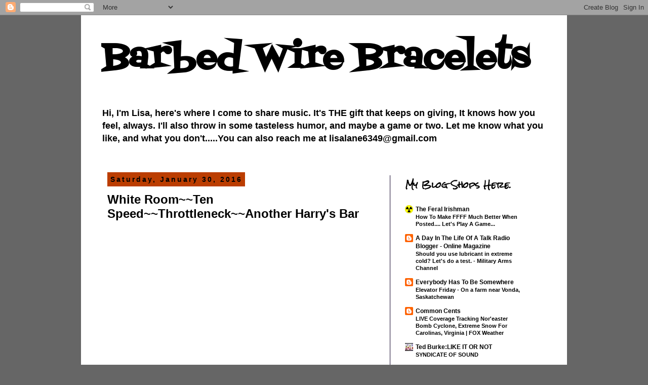

--- FILE ---
content_type: text/html; charset=UTF-8
request_url: https://barbedwirebracelets.blogspot.com/2016/01/white-roomten-speedthrottleneckanother.html
body_size: 17629
content:
<!DOCTYPE html>
<html class='v2' dir='ltr' lang='en'>
<head>
<link href='https://www.blogger.com/static/v1/widgets/335934321-css_bundle_v2.css' rel='stylesheet' type='text/css'/>
<meta content='width=1100' name='viewport'/>
<meta content='text/html; charset=UTF-8' http-equiv='Content-Type'/>
<meta content='blogger' name='generator'/>
<link href='https://barbedwirebracelets.blogspot.com/favicon.ico' rel='icon' type='image/x-icon'/>
<link href='http://barbedwirebracelets.blogspot.com/2016/01/white-roomten-speedthrottleneckanother.html' rel='canonical'/>
<link rel="alternate" type="application/atom+xml" title="Barbed Wire Bracelets   - Atom" href="https://barbedwirebracelets.blogspot.com/feeds/posts/default" />
<link rel="alternate" type="application/rss+xml" title="Barbed Wire Bracelets   - RSS" href="https://barbedwirebracelets.blogspot.com/feeds/posts/default?alt=rss" />
<link rel="service.post" type="application/atom+xml" title="Barbed Wire Bracelets   - Atom" href="https://www.blogger.com/feeds/3141116944573920581/posts/default" />

<link rel="alternate" type="application/atom+xml" title="Barbed Wire Bracelets   - Atom" href="https://barbedwirebracelets.blogspot.com/feeds/3344979017338910454/comments/default" />
<!--Can't find substitution for tag [blog.ieCssRetrofitLinks]-->
<link href='https://i.ytimg.com/vi/rsKTmt1M6D0/hqdefault.jpg' rel='image_src'/>
<meta content='http://barbedwirebracelets.blogspot.com/2016/01/white-roomten-speedthrottleneckanother.html' property='og:url'/>
<meta content='White Room~~Ten Speed~~Throttleneck~~Another Harry&#39;s Bar' property='og:title'/>
<meta content='                ' property='og:description'/>
<meta content='https://lh3.googleusercontent.com/blogger_img_proxy/AEn0k_uySgyrL_W25CVt7ksZ0O4oLDVvBXAFxuQwSAa15S_BadNK7Kg3tW3_zM_8Kk1ShaXBeuetdHfdgieV8Lqfq9HYztae4JS3t73ywpvt-JguCK9WIg=w1200-h630-n-k-no-nu' property='og:image'/>
<title>Barbed Wire Bracelets  : White Room~~Ten Speed~~Throttleneck~~Another Harry's Bar</title>
<style type='text/css'>@font-face{font-family:'Fontdiner Swanky';font-style:normal;font-weight:400;font-display:swap;src:url(//fonts.gstatic.com/s/fontdinerswanky/v24/ijwOs4XgRNsiaI5-hcVb4hQgMvCD0uYVKwOs1to.woff2)format('woff2');unicode-range:U+0000-00FF,U+0131,U+0152-0153,U+02BB-02BC,U+02C6,U+02DA,U+02DC,U+0304,U+0308,U+0329,U+2000-206F,U+20AC,U+2122,U+2191,U+2193,U+2212,U+2215,U+FEFF,U+FFFD;}@font-face{font-family:'Rock Salt';font-style:normal;font-weight:400;font-display:swap;src:url(//fonts.gstatic.com/s/rocksalt/v24/MwQ0bhv11fWD6QsAVOZrt0M6p7NGrQ.woff2)format('woff2');unicode-range:U+0000-00FF,U+0131,U+0152-0153,U+02BB-02BC,U+02C6,U+02DA,U+02DC,U+0304,U+0308,U+0329,U+2000-206F,U+20AC,U+2122,U+2191,U+2193,U+2212,U+2215,U+FEFF,U+FFFD;}</style>
<style id='page-skin-1' type='text/css'><!--
/*
-----------------------------------------------
Blogger Template Style
Name:     Simple
Designer: Blogger
URL:      www.blogger.com
----------------------------------------------- */
/* Content
----------------------------------------------- */
body {
font: normal bold 12px 'Trebuchet MS', Trebuchet, Verdana, sans-serif;
color: #000000;
background: #666666 none repeat scroll top left;
padding: 0 0 0 0;
}
html body .region-inner {
min-width: 0;
max-width: 100%;
width: auto;
}
h2 {
font-size: 22px;
}
a:link {
text-decoration:none;
color: #000000;
}
a:visited {
text-decoration:none;
color: #ff5300;
}
a:hover {
text-decoration:underline;
color: #bb007e;
}
.body-fauxcolumn-outer .fauxcolumn-inner {
background: transparent none repeat scroll top left;
_background-image: none;
}
.body-fauxcolumn-outer .cap-top {
position: absolute;
z-index: 1;
height: 400px;
width: 100%;
}
.body-fauxcolumn-outer .cap-top .cap-left {
width: 100%;
background: transparent none repeat-x scroll top left;
_background-image: none;
}
.content-outer {
-moz-box-shadow: 0 0 0 rgba(0, 0, 0, .15);
-webkit-box-shadow: 0 0 0 rgba(0, 0, 0, .15);
-goog-ms-box-shadow: 0 0 0 #333333;
box-shadow: 0 0 0 rgba(0, 0, 0, .15);
margin-bottom: 1px;
}
.content-inner {
padding: 10px 40px;
}
.content-inner {
background-color: #ffffff;
}
/* Header
----------------------------------------------- */
.header-outer {
background: transparent none repeat-x scroll 0 -400px;
_background-image: none;
}
.Header h1 {
font: normal bold 70px Fontdiner Swanky;
color: #000000;
text-shadow: 0 0 0 rgba(0, 0, 0, .2);
}
.Header h1 a {
color: #000000;
}
.Header .description {
font-size: 18px;
color: #000000;
}
.header-inner .Header .titlewrapper {
padding: 22px 0;
}
.header-inner .Header .descriptionwrapper {
padding: 0 0;
}
/* Tabs
----------------------------------------------- */
.tabs-inner .section:first-child {
border-top: 0 solid #5d1e00;
}
.tabs-inner .section:first-child ul {
margin-top: -1px;
border-top: 1px solid #5d1e00;
border-left: 1px solid #5d1e00;
border-right: 1px solid #5d1e00;
}
.tabs-inner .widget ul {
background: transparent none repeat-x scroll 0 -800px;
_background-image: none;
border-bottom: 1px solid #5d1e00;
margin-top: 0;
margin-left: -30px;
margin-right: -30px;
}
.tabs-inner .widget li a {
display: inline-block;
padding: .6em 1em;
font: normal normal 12px 'Trebuchet MS', Trebuchet, Verdana, sans-serif;
color: #000000;
border-left: 1px solid #ffffff;
border-right: 1px solid #5d1e00;
}
.tabs-inner .widget li:first-child a {
border-left: none;
}
.tabs-inner .widget li.selected a, .tabs-inner .widget li a:hover {
color: #000000;
background-color: #eeeeee;
text-decoration: none;
}
/* Columns
----------------------------------------------- */
.main-outer {
border-top: 0 solid #14072e;
}
.fauxcolumn-left-outer .fauxcolumn-inner {
border-right: 1px solid #14072e;
}
.fauxcolumn-right-outer .fauxcolumn-inner {
border-left: 1px solid #14072e;
}
/* Headings
----------------------------------------------- */
div.widget > h2,
div.widget h2.title {
margin: 0 0 1em 0;
font: normal bold 16px Rock Salt;
color: #000000;
}
/* Widgets
----------------------------------------------- */
.widget .zippy {
color: #5d2a0e;
text-shadow: 2px 2px 1px rgba(0, 0, 0, .1);
}
.widget .popular-posts ul {
list-style: none;
}
/* Posts
----------------------------------------------- */
h2.date-header {
font: normal bold 14px Arial, Tahoma, Helvetica, FreeSans, sans-serif;
}
.date-header span {
background-color: #bb3d00;
color: #000000;
padding: 0.4em;
letter-spacing: 3px;
margin: inherit;
}
.main-inner {
padding-top: 35px;
padding-bottom: 65px;
}
.main-inner .column-center-inner {
padding: 0 0;
}
.main-inner .column-center-inner .section {
margin: 0 1em;
}
.post {
margin: 0 0 45px 0;
}
h3.post-title, .comments h4 {
font: normal bold 24px 'Trebuchet MS',Trebuchet,Verdana,sans-serif;
margin: .75em 0 0;
}
.post-body {
font-size: 110%;
line-height: 1.4;
position: relative;
}
.post-body img, .post-body .tr-caption-container, .Profile img, .Image img,
.BlogList .item-thumbnail img {
padding: 2px;
background: #bb3d00;
border: 1px solid #5d1e00;
-moz-box-shadow: 1px 1px 5px rgba(0, 0, 0, .1);
-webkit-box-shadow: 1px 1px 5px rgba(0, 0, 0, .1);
box-shadow: 1px 1px 5px rgba(0, 0, 0, .1);
}
.post-body img, .post-body .tr-caption-container {
padding: 5px;
}
.post-body .tr-caption-container {
color: #000000;
}
.post-body .tr-caption-container img {
padding: 0;
background: transparent;
border: none;
-moz-box-shadow: 0 0 0 rgba(0, 0, 0, .1);
-webkit-box-shadow: 0 0 0 rgba(0, 0, 0, .1);
box-shadow: 0 0 0 rgba(0, 0, 0, .1);
}
.post-header {
margin: 0 0 1.5em;
line-height: 1.6;
font-size: 90%;
}
.post-footer {
margin: 20px -2px 0;
padding: 5px 10px;
color: #666666;
background-color: #eeeeee;
border-bottom: 1px solid #eeeeee;
line-height: 1.6;
font-size: 90%;
}
#comments .comment-author {
padding-top: 1.5em;
border-top: 1px solid #14072e;
background-position: 0 1.5em;
}
#comments .comment-author:first-child {
padding-top: 0;
border-top: none;
}
.avatar-image-container {
margin: .2em 0 0;
}
#comments .avatar-image-container img {
border: 1px solid #5d1e00;
}
/* Comments
----------------------------------------------- */
.comments .comments-content .icon.blog-author {
background-repeat: no-repeat;
background-image: url([data-uri]);
}
.comments .comments-content .loadmore a {
border-top: 1px solid #5d2a0e;
border-bottom: 1px solid #5d2a0e;
}
.comments .comment-thread.inline-thread {
background-color: #eeeeee;
}
.comments .continue {
border-top: 2px solid #5d2a0e;
}
/* Accents
---------------------------------------------- */
.section-columns td.columns-cell {
border-left: 1px solid #14072e;
}
.blog-pager {
background: transparent url(//www.blogblog.com/1kt/simple/paging_dot.png) repeat-x scroll top center;
}
.blog-pager-older-link, .home-link,
.blog-pager-newer-link {
background-color: #ffffff;
padding: 5px;
}
.footer-outer {
border-top: 1px dashed #bbbbbb;
}
/* Mobile
----------------------------------------------- */
body.mobile  {
background-size: auto;
}
.mobile .body-fauxcolumn-outer {
background: transparent none repeat scroll top left;
}
.mobile .body-fauxcolumn-outer .cap-top {
background-size: 100% auto;
}
.mobile .content-outer {
-webkit-box-shadow: 0 0 3px rgba(0, 0, 0, .15);
box-shadow: 0 0 3px rgba(0, 0, 0, .15);
}
.mobile .tabs-inner .widget ul {
margin-left: 0;
margin-right: 0;
}
.mobile .post {
margin: 0;
}
.mobile .main-inner .column-center-inner .section {
margin: 0;
}
.mobile .date-header span {
padding: 0.1em 10px;
margin: 0 -10px;
}
.mobile h3.post-title {
margin: 0;
}
.mobile .blog-pager {
background: transparent none no-repeat scroll top center;
}
.mobile .footer-outer {
border-top: none;
}
.mobile .main-inner, .mobile .footer-inner {
background-color: #ffffff;
}
.mobile-index-contents {
color: #000000;
}
.mobile-link-button {
background-color: #000000;
}
.mobile-link-button a:link, .mobile-link-button a:visited {
color: #bb3d00;
}
.mobile .tabs-inner .section:first-child {
border-top: none;
}
.mobile .tabs-inner .PageList .widget-content {
background-color: #eeeeee;
color: #000000;
border-top: 1px solid #5d1e00;
border-bottom: 1px solid #5d1e00;
}
.mobile .tabs-inner .PageList .widget-content .pagelist-arrow {
border-left: 1px solid #5d1e00;
}

--></style>
<style id='template-skin-1' type='text/css'><!--
body {
min-width: 960px;
}
.content-outer, .content-fauxcolumn-outer, .region-inner {
min-width: 960px;
max-width: 960px;
_width: 960px;
}
.main-inner .columns {
padding-left: 0;
padding-right: 310px;
}
.main-inner .fauxcolumn-center-outer {
left: 0;
right: 310px;
/* IE6 does not respect left and right together */
_width: expression(this.parentNode.offsetWidth -
parseInt("0") -
parseInt("310px") + 'px');
}
.main-inner .fauxcolumn-left-outer {
width: 0;
}
.main-inner .fauxcolumn-right-outer {
width: 310px;
}
.main-inner .column-left-outer {
width: 0;
right: 100%;
margin-left: -0;
}
.main-inner .column-right-outer {
width: 310px;
margin-right: -310px;
}
#layout {
min-width: 0;
}
#layout .content-outer {
min-width: 0;
width: 800px;
}
#layout .region-inner {
min-width: 0;
width: auto;
}
body#layout div.add_widget {
padding: 8px;
}
body#layout div.add_widget a {
margin-left: 32px;
}
--></style>
<link href='https://www.blogger.com/dyn-css/authorization.css?targetBlogID=3141116944573920581&amp;zx=6d9fc8cf-0584-4738-9261-e156da14a093' media='none' onload='if(media!=&#39;all&#39;)media=&#39;all&#39;' rel='stylesheet'/><noscript><link href='https://www.blogger.com/dyn-css/authorization.css?targetBlogID=3141116944573920581&amp;zx=6d9fc8cf-0584-4738-9261-e156da14a093' rel='stylesheet'/></noscript>
<meta name='google-adsense-platform-account' content='ca-host-pub-1556223355139109'/>
<meta name='google-adsense-platform-domain' content='blogspot.com'/>

</head>
<body class='loading variant-simplysimple'>
<div class='navbar section' id='navbar' name='Navbar'><div class='widget Navbar' data-version='1' id='Navbar1'><script type="text/javascript">
    function setAttributeOnload(object, attribute, val) {
      if(window.addEventListener) {
        window.addEventListener('load',
          function(){ object[attribute] = val; }, false);
      } else {
        window.attachEvent('onload', function(){ object[attribute] = val; });
      }
    }
  </script>
<div id="navbar-iframe-container"></div>
<script type="text/javascript" src="https://apis.google.com/js/platform.js"></script>
<script type="text/javascript">
      gapi.load("gapi.iframes:gapi.iframes.style.bubble", function() {
        if (gapi.iframes && gapi.iframes.getContext) {
          gapi.iframes.getContext().openChild({
              url: 'https://www.blogger.com/navbar/3141116944573920581?po\x3d3344979017338910454\x26origin\x3dhttps://barbedwirebracelets.blogspot.com',
              where: document.getElementById("navbar-iframe-container"),
              id: "navbar-iframe"
          });
        }
      });
    </script><script type="text/javascript">
(function() {
var script = document.createElement('script');
script.type = 'text/javascript';
script.src = '//pagead2.googlesyndication.com/pagead/js/google_top_exp.js';
var head = document.getElementsByTagName('head')[0];
if (head) {
head.appendChild(script);
}})();
</script>
</div></div>
<div class='body-fauxcolumns'>
<div class='fauxcolumn-outer body-fauxcolumn-outer'>
<div class='cap-top'>
<div class='cap-left'></div>
<div class='cap-right'></div>
</div>
<div class='fauxborder-left'>
<div class='fauxborder-right'></div>
<div class='fauxcolumn-inner'>
</div>
</div>
<div class='cap-bottom'>
<div class='cap-left'></div>
<div class='cap-right'></div>
</div>
</div>
</div>
<div class='content'>
<div class='content-fauxcolumns'>
<div class='fauxcolumn-outer content-fauxcolumn-outer'>
<div class='cap-top'>
<div class='cap-left'></div>
<div class='cap-right'></div>
</div>
<div class='fauxborder-left'>
<div class='fauxborder-right'></div>
<div class='fauxcolumn-inner'>
</div>
</div>
<div class='cap-bottom'>
<div class='cap-left'></div>
<div class='cap-right'></div>
</div>
</div>
</div>
<div class='content-outer'>
<div class='content-cap-top cap-top'>
<div class='cap-left'></div>
<div class='cap-right'></div>
</div>
<div class='fauxborder-left content-fauxborder-left'>
<div class='fauxborder-right content-fauxborder-right'></div>
<div class='content-inner'>
<header>
<div class='header-outer'>
<div class='header-cap-top cap-top'>
<div class='cap-left'></div>
<div class='cap-right'></div>
</div>
<div class='fauxborder-left header-fauxborder-left'>
<div class='fauxborder-right header-fauxborder-right'></div>
<div class='region-inner header-inner'>
<div class='header section' id='header' name='Header'><div class='widget Header' data-version='1' id='Header1'>
<div id='header-inner'>
<div class='titlewrapper'>
<h1 class='title'>
<a href='https://barbedwirebracelets.blogspot.com/'>
Barbed Wire Bracelets  
</a>
</h1>
</div>
<div class='descriptionwrapper'>
<p class='description'><span>Hi, I'm Lisa, here's where I come to share music. It's THE gift that keeps on giving, It knows how you feel, always. I'll also throw in some tasteless humor, and maybe a game or two. Let me know what you like, and what you don't.....You can also reach me at lisalane6349@gmail.com</span></p>
</div>
</div>
</div></div>
</div>
</div>
<div class='header-cap-bottom cap-bottom'>
<div class='cap-left'></div>
<div class='cap-right'></div>
</div>
</div>
</header>
<div class='tabs-outer'>
<div class='tabs-cap-top cap-top'>
<div class='cap-left'></div>
<div class='cap-right'></div>
</div>
<div class='fauxborder-left tabs-fauxborder-left'>
<div class='fauxborder-right tabs-fauxborder-right'></div>
<div class='region-inner tabs-inner'>
<div class='tabs no-items section' id='crosscol' name='Cross-Column'></div>
<div class='tabs no-items section' id='crosscol-overflow' name='Cross-Column 2'></div>
</div>
</div>
<div class='tabs-cap-bottom cap-bottom'>
<div class='cap-left'></div>
<div class='cap-right'></div>
</div>
</div>
<div class='main-outer'>
<div class='main-cap-top cap-top'>
<div class='cap-left'></div>
<div class='cap-right'></div>
</div>
<div class='fauxborder-left main-fauxborder-left'>
<div class='fauxborder-right main-fauxborder-right'></div>
<div class='region-inner main-inner'>
<div class='columns fauxcolumns'>
<div class='fauxcolumn-outer fauxcolumn-center-outer'>
<div class='cap-top'>
<div class='cap-left'></div>
<div class='cap-right'></div>
</div>
<div class='fauxborder-left'>
<div class='fauxborder-right'></div>
<div class='fauxcolumn-inner'>
</div>
</div>
<div class='cap-bottom'>
<div class='cap-left'></div>
<div class='cap-right'></div>
</div>
</div>
<div class='fauxcolumn-outer fauxcolumn-left-outer'>
<div class='cap-top'>
<div class='cap-left'></div>
<div class='cap-right'></div>
</div>
<div class='fauxborder-left'>
<div class='fauxborder-right'></div>
<div class='fauxcolumn-inner'>
</div>
</div>
<div class='cap-bottom'>
<div class='cap-left'></div>
<div class='cap-right'></div>
</div>
</div>
<div class='fauxcolumn-outer fauxcolumn-right-outer'>
<div class='cap-top'>
<div class='cap-left'></div>
<div class='cap-right'></div>
</div>
<div class='fauxborder-left'>
<div class='fauxborder-right'></div>
<div class='fauxcolumn-inner'>
</div>
</div>
<div class='cap-bottom'>
<div class='cap-left'></div>
<div class='cap-right'></div>
</div>
</div>
<!-- corrects IE6 width calculation -->
<div class='columns-inner'>
<div class='column-center-outer'>
<div class='column-center-inner'>
<div class='main section' id='main' name='Main'><div class='widget Blog' data-version='1' id='Blog1'>
<div class='blog-posts hfeed'>

          <div class="date-outer">
        
<h2 class='date-header'><span>Saturday, January 30, 2016</span></h2>

          <div class="date-posts">
        
<div class='post-outer'>
<div class='post hentry uncustomized-post-template' itemprop='blogPost' itemscope='itemscope' itemtype='http://schema.org/BlogPosting'>
<meta content='https://i.ytimg.com/vi/rsKTmt1M6D0/hqdefault.jpg' itemprop='image_url'/>
<meta content='3141116944573920581' itemprop='blogId'/>
<meta content='3344979017338910454' itemprop='postId'/>
<a name='3344979017338910454'></a>
<h3 class='post-title entry-title' itemprop='name'>
White Room~~Ten Speed~~Throttleneck~~Another Harry's Bar
</h3>
<div class='post-header'>
<div class='post-header-line-1'></div>
</div>
<div class='post-body entry-content' id='post-body-3344979017338910454' itemprop='description articleBody'>
<iframe width="420" height="315" src="https://www.youtube.com/embed/rsKTmt1M6D0?rel=0" frameborder="0" allowfullscreen></iframe>




<iframe width="420" height="315" src="https://www.youtube.com/embed/E4vmae0aWWo?rel=0" frameborder="0" allowfullscreen></iframe>




<iframe width="420" height="315" src="https://www.youtube.com/embed/6kwufHazaTU?rel=0" frameborder="0" allowfullscreen></iframe>




<iframe width="420" height="315" src="https://www.youtube.com/embed/xGoz8Oalpqs?rel=0" frameborder="0" allowfullscreen></iframe>
<div style='clear: both;'></div>
</div>
<div class='post-footer'>
<div class='post-footer-line post-footer-line-1'>
<span class='post-author vcard'>
</span>
<span class='post-timestamp'>
</span>
<span class='post-comment-link'>
</span>
<span class='post-icons'>
</span>
<div class='post-share-buttons goog-inline-block'>
<a class='goog-inline-block share-button sb-email' href='https://www.blogger.com/share-post.g?blogID=3141116944573920581&postID=3344979017338910454&target=email' target='_blank' title='Email This'><span class='share-button-link-text'>Email This</span></a><a class='goog-inline-block share-button sb-blog' href='https://www.blogger.com/share-post.g?blogID=3141116944573920581&postID=3344979017338910454&target=blog' onclick='window.open(this.href, "_blank", "height=270,width=475"); return false;' target='_blank' title='BlogThis!'><span class='share-button-link-text'>BlogThis!</span></a><a class='goog-inline-block share-button sb-twitter' href='https://www.blogger.com/share-post.g?blogID=3141116944573920581&postID=3344979017338910454&target=twitter' target='_blank' title='Share to X'><span class='share-button-link-text'>Share to X</span></a><a class='goog-inline-block share-button sb-facebook' href='https://www.blogger.com/share-post.g?blogID=3141116944573920581&postID=3344979017338910454&target=facebook' onclick='window.open(this.href, "_blank", "height=430,width=640"); return false;' target='_blank' title='Share to Facebook'><span class='share-button-link-text'>Share to Facebook</span></a><a class='goog-inline-block share-button sb-pinterest' href='https://www.blogger.com/share-post.g?blogID=3141116944573920581&postID=3344979017338910454&target=pinterest' target='_blank' title='Share to Pinterest'><span class='share-button-link-text'>Share to Pinterest</span></a>
</div>
</div>
<div class='post-footer-line post-footer-line-2'>
<span class='post-labels'>
Labels:
<a href='https://barbedwirebracelets.blogspot.com/search/label/Music' rel='tag'>Music</a>,
<a href='https://barbedwirebracelets.blogspot.com/search/label/Thank%20you%20%3A%20%29' rel='tag'>Thank you : )</a>
</span>
</div>
<div class='post-footer-line post-footer-line-3'>
<span class='post-location'>
</span>
</div>
</div>
</div>
<div class='comments' id='comments'>
<a name='comments'></a>
<h4>No comments:</h4>
<div id='Blog1_comments-block-wrapper'>
<dl class='avatar-comment-indent' id='comments-block'>
</dl>
</div>
<p class='comment-footer'>
<a href='https://www.blogger.com/comment/fullpage/post/3141116944573920581/3344979017338910454' onclick='javascript:window.open(this.href, "bloggerPopup", "toolbar=0,location=0,statusbar=1,menubar=0,scrollbars=yes,width=640,height=500"); return false;'>Post a Comment</a>
</p>
</div>
</div>

        </div></div>
      
</div>
<div class='blog-pager' id='blog-pager'>
<span id='blog-pager-newer-link'>
<a class='blog-pager-newer-link' href='https://barbedwirebracelets.blogspot.com/2016/01/chapman-highway-motor-inn.html' id='Blog1_blog-pager-newer-link' title='Newer Post'>Newer Post</a>
</span>
<span id='blog-pager-older-link'>
<a class='blog-pager-older-link' href='https://barbedwirebracelets.blogspot.com/2016/01/cluck-old-hen-x-2.html' id='Blog1_blog-pager-older-link' title='Older Post'>Older Post</a>
</span>
<a class='home-link' href='https://barbedwirebracelets.blogspot.com/'>Home</a>
</div>
<div class='clear'></div>
<div class='post-feeds'>
<div class='feed-links'>
Subscribe to:
<a class='feed-link' href='https://barbedwirebracelets.blogspot.com/feeds/3344979017338910454/comments/default' target='_blank' type='application/atom+xml'>Post Comments (Atom)</a>
</div>
</div>
</div></div>
</div>
</div>
<div class='column-left-outer'>
<div class='column-left-inner'>
<aside>
</aside>
</div>
</div>
<div class='column-right-outer'>
<div class='column-right-inner'>
<aside>
<div class='sidebar section' id='sidebar-right-1'><div class='widget BlogList' data-version='1' id='BlogList2'>
<h2 class='title'>My Blog Shops Here.</h2>
<div class='widget-content'>
<div class='blog-list-container' id='BlogList2_container'>
<ul id='BlogList2_blogs'>
<li style='display: block;'>
<div class='blog-icon'>
<img data-lateloadsrc='https://lh3.googleusercontent.com/blogger_img_proxy/AEn0k_vFeY7IkIJLLMDiMEtFzJu8lTZ2GM-lfWAvu4JYEcw8UsIDLFwwnxl2XHq1zc6C5r8M0imst6XPxkeRZdJmN13tL4O7LjXPk707eILqELa8OlDUNf0=s16-w16-h16' height='16' width='16'/>
</div>
<div class='blog-content'>
<div class='blog-title'>
<a href='https://theferalirishman.blogspot.com/' target='_blank'>
The Feral Irishman</a>
</div>
<div class='item-content'>
<span class='item-title'>
<a href='https://theferalirishman.blogspot.com/2026/01/how-to-make-ffff-much-better-when.html' target='_blank'>
How To Make FFFF Much Better When Posted.... Let's Play A Game...
</a>
</span>
</div>
</div>
<div style='clear: both;'></div>
</li>
<li style='display: block;'>
<div class='blog-icon'>
<img data-lateloadsrc='https://lh3.googleusercontent.com/blogger_img_proxy/AEn0k_v631zTa9mosbdCyPwxRYzu4VOj9nsoqC4PECM5Kt9XkWM_xf_d7ofZRSCSKHvvzAFJra-eRNjn63gl5Qz5Jcf9o6Axoy5azMdySlu9WxmX=s16-w16-h16' height='16' width='16'/>
</div>
<div class='blog-content'>
<div class='blog-title'>
<a href='http://txfellowship.blogspot.com/' target='_blank'>
A Day In The Life Of A Talk Radio Blogger - Online Magazine</a>
</div>
<div class='item-content'>
<span class='item-title'>
<a href='http://txfellowship.blogspot.com/2026/01/should-you-use-lubricant-in-extreme.html' target='_blank'>
Should you use lubricant in extreme cold? Let's do a test. - Military Arms 
Channel
</a>
</span>
</div>
</div>
<div style='clear: both;'></div>
</li>
<li style='display: block;'>
<div class='blog-icon'>
<img data-lateloadsrc='https://lh3.googleusercontent.com/blogger_img_proxy/AEn0k_sDFX1h_nsgRqqVsOYLBklvCtBpRts-cq0ROH1XRhG1D1besD6MWaqX2Wm1T4heMa0l_1YgwcwpQBzY6e2NRiei2KxxH35NCLni98EM_lDur6zMJSFhQ32V5ys2VQ=s16-w16-h16' height='16' width='16'/>
</div>
<div class='blog-content'>
<div class='blog-title'>
<a href='http://everybodyhastobesomewhere.blogspot.com/' target='_blank'>
Everybody Has To Be Somewhere</a>
</div>
<div class='item-content'>
<span class='item-title'>
<a href='http://everybodyhastobesomewhere.blogspot.com/2026/01/elevator-friday-on-farm-near-vonda.html' target='_blank'>
Elevator Friday - On a farm near Vonda, Saskatchewan
</a>
</span>
</div>
</div>
<div style='clear: both;'></div>
</li>
<li style='display: block;'>
<div class='blog-icon'>
<img data-lateloadsrc='https://lh3.googleusercontent.com/blogger_img_proxy/AEn0k_taZYh8fqbLXX_RGdEGmDjKKn8LQoaFpCz2v0WsxH-d-HxIFuM4l24NiQsLP1gW6t9zNxMlQH_YFixwfrJMTpII7U7amUFbMtcCZvoA=s16-w16-h16' height='16' width='16'/>
</div>
<div class='blog-content'>
<div class='blog-title'>
<a href='https://commoncts.blogspot.com/' target='_blank'>
Common Cents</a>
</div>
<div class='item-content'>
<span class='item-title'>
<a href='https://commoncts.blogspot.com/2026/01/live-coverage-tracking-noreaster-bomb_30.html' target='_blank'>
LIVE Coverage Tracking Nor'easter Bomb Cyclone, Extreme Snow For Carolinas, 
Virginia | FOX Weather
</a>
</span>
</div>
</div>
<div style='clear: both;'></div>
</li>
<li style='display: block;'>
<div class='blog-icon'>
<img data-lateloadsrc='https://lh3.googleusercontent.com/blogger_img_proxy/AEn0k_s5UKq4egES3till3UrlzOm6LJiqZsTLgwaPRl6URXIjn-SmyxLQnzSR7DeUbqbvVpUM928RPkWV4UuVrfZr5ocrkMwlnidKPc=s16-w16-h16' height='16' width='16'/>
</div>
<div class='blog-content'>
<div class='blog-title'>
<a href='https://www.ted-burke.com/' target='_blank'>
Ted Burke:LIKE IT OR NOT</a>
</div>
<div class='item-content'>
<span class='item-title'>
<a href='https://www.ted-burke.com/2026/01/the-ongoing-fascination-with-garage.html' target='_blank'>
SYNDICATE OF SOUND
</a>
</span>
</div>
</div>
<div style='clear: both;'></div>
</li>
<li style='display: block;'>
<div class='blog-icon'>
<img data-lateloadsrc='https://lh3.googleusercontent.com/blogger_img_proxy/AEn0k_t_I2FnF5fDv3YghElS99Q-C6ZopoHhLBifUDGjy9J2P792Z-NYACeVABjhSfFwWuCZoqF9dlu-L5UIiotJYvwmFLrkrj0egLVKWBgBMfckE44-=s16-w16-h16' height='16' width='16'/>
</div>
<div class='blog-content'>
<div class='blog-title'>
<a href='https://jamesazacharyjr.blogspot.com/' target='_blank'>
The Next Chapter</a>
</div>
<div class='item-content'>
<span class='item-title'>
<a href='https://jamesazacharyjr.blogspot.com/2025/11/finally-getting-in-some-time-at.html' target='_blank'>
Finally getting in some time at the shooting-range
</a>
</span>
</div>
</div>
<div style='clear: both;'></div>
</li>
<li style='display: block;'>
<div class='blog-icon'>
<img data-lateloadsrc='https://lh3.googleusercontent.com/blogger_img_proxy/AEn0k_uGef1fLhCtlUO4C9q_X7Fllfvl81gQBmdynVQUSSkOGluRmB70QphytwBHBUXTYCE_a2UCDp3k_cWELctQpLiwR1Alu6e0_fNf9bPFEd2mVkpZOg=s16-w16-h16' height='16' width='16'/>
</div>
<div class='blog-content'>
<div class='blog-title'>
<a href='https://itaintholywater.blogspot.com/' target='_blank'>
IT AINT HOLY WATER</a>
</div>
<div class='item-content'>
<span class='item-title'>
<a href='https://itaintholywater.blogspot.com/2024/09/escaping-zombie-apocalypse.html' target='_blank'>
Escaping The Zombie Apocalypse
</a>
</span>
</div>
</div>
<div style='clear: both;'></div>
</li>
<li style='display: block;'>
<div class='blog-icon'>
<img data-lateloadsrc='https://lh3.googleusercontent.com/blogger_img_proxy/AEn0k_vEbEr6U27bNxGBpKIl6OoFbRbM9jlxGsPSf1uvT8QoHbc5zq3KFtkI3c6jKC7boMaEQfq-KW9i24W3Ad_rAUuWwQ6bxp_A8WjSRB44BGjR=s16-w16-h16' height='16' width='16'/>
</div>
<div class='blog-content'>
<div class='blog-title'>
<a href='http://coopfeathers.blogspot.com/' target='_blank'>
Chicken Feathers</a>
</div>
<div class='item-content'>
<span class='item-title'>
<a href='http://coopfeathers.blogspot.com/2023/08/dear-friends.html' target='_blank'>
Dear Friends
</a>
</span>
</div>
</div>
<div style='clear: both;'></div>
</li>
<li style='display: block;'>
<div class='blog-icon'>
<img data-lateloadsrc='https://lh3.googleusercontent.com/blogger_img_proxy/AEn0k_uaYOF9eNg3BeANflnoF9yt4nU9qTFGWZt5LYcnEp0BZjOvaKylQXMv9Gla049hdHnKW-qOZRQ9PhQKMvSblfmQjDJaKozW-u09P10b=s16-w16-h16' height='16' width='16'/>
</div>
<div class='blog-content'>
<div class='blog-title'>
<a href='https://barbacat.blogspot.com/' target='_blank'>
BarbaCat's Net Pickin's</a>
</div>
<div class='item-content'>
<span class='item-title'>
<a href='https://barbacat.blogspot.com/2023/05/have-come-to-place-where-i-just-dont.html' target='_blank'>
</a>
</span>
</div>
</div>
<div style='clear: both;'></div>
</li>
<li style='display: block;'>
<div class='blog-icon'>
<img data-lateloadsrc='https://lh3.googleusercontent.com/blogger_img_proxy/AEn0k_t2djYoGSPnzNFjOHUwXdN4HUGN3qauKp8eARg4oY0sC33X6hqXvNniJDsRrICtcovvqNT0d6GX58aNE4GmgIZk0-vNOjf__jWKvQ8=s16-w16-h16' height='16' width='16'/>
</div>
<div class='blog-content'>
<div class='blog-title'>
<a href='https://americanandproud.net' target='_blank'>
American and Proud</a>
</div>
<div class='item-content'>
<span class='item-title'>
<a href='https://americanandproud.net/aaaand-another-conspiracy-theory-true/' target='_blank'>
Aaaand another conspiracy theory TRUE
</a>
</span>
</div>
</div>
<div style='clear: both;'></div>
</li>
<li style='display: block;'>
<div class='blog-icon'>
<img data-lateloadsrc='https://lh3.googleusercontent.com/blogger_img_proxy/AEn0k_vyHp4NqzX8Hya2f4RYCT4yRedpy7ZzGiqbIoFb9gNFlzWZAfk-_7b78FovFMbutrOK7B_790WuVkiwTIVi61fNTQlQ7hS-zA=s16-w16-h16' height='16' width='16'/>
</div>
<div class='blog-content'>
<div class='blog-title'>
<a href='http://knuckledraggin.com' target='_blank'>
Knuckledraggin My Life Away</a>
</div>
<div class='item-content'>
<span class='item-title'>
<a href='http://knuckledraggin.com/2020/04/new-location-for-this-blog/' target='_blank'>
New location for this blog
</a>
</span>
</div>
</div>
<div style='clear: both;'></div>
</li>
<li style='display: block;'>
<div class='blog-icon'>
<img data-lateloadsrc='https://lh3.googleusercontent.com/blogger_img_proxy/AEn0k_vF8oi_9OjiUw3Ep0ucnDy5lrpALMWX3ujHPQ5h5qu0TwNrwcKIqZ8Fc3YGXtx4Ytg8hsH4ik-amriS5uJPpKcwd7DQvEIFFI0W=s16-w16-h16' height='16' width='16'/>
</div>
<div class='blog-content'>
<div class='blog-title'>
<a href='http://jterryt.blogspot.com/' target='_blank'>
Terry's Trains</a>
</div>
<div class='item-content'>
<span class='item-title'>
<a href='http://jterryt.blogspot.com/2019/09/r-j-corman-railroad-group.html' target='_blank'>
R. J. Corman Railroad Group
</a>
</span>
</div>
</div>
<div style='clear: both;'></div>
</li>
<li style='display: block;'>
<div class='blog-icon'>
<img data-lateloadsrc='https://lh3.googleusercontent.com/blogger_img_proxy/AEn0k_sTdqfUmrYfNo1gcGVnl0lMCHlfowCr_eCfEbIFeZhxTbLnjmHLSzFIxP2aDxTSxMB8c-fkfcg66YjAyNs0de5SJ2hWXyg26MBfH15ewQuRpYc=s16-w16-h16' height='16' width='16'/>
</div>
<div class='blog-content'>
<div class='blog-title'>
<a href='http://hopelesslysane.blogspot.com/' target='_blank'>
The Lonely Libertarian</a>
</div>
<div class='item-content'>
<span class='item-title'>
<a href='http://hopelesslysane.blogspot.com/2019/07/guess-whos-60.html' target='_blank'>
Guess who&#8217;s 60?
</a>
</span>
</div>
</div>
<div style='clear: both;'></div>
</li>
<li style='display: block;'>
<div class='blog-icon'>
<img data-lateloadsrc='https://lh3.googleusercontent.com/blogger_img_proxy/AEn0k_t_rRbnIGeWhN-_peWeab83cvv5zHvHdtKXtKfTpxVJw441AT9yrCyxP4H7G1Pv8o2LgqBLH8oL01rYjNVVISEUKpmRSxDbvdoSdtilsRPLeOCGyxiL_VBFeO0=s16-w16-h16' height='16' width='16'/>
</div>
<div class='blog-content'>
<div class='blog-title'>
<a href='http://billscustomwoodproducts.blogspot.com/' target='_blank'>
Bills Custom Wood Products</a>
</div>
<div class='item-content'>
<span class='item-title'>
<a href='http://billscustomwoodproducts.blogspot.com/2018/12/last-of-this-years-christmas-gifts-off.html' target='_blank'>
Last of this years Christmas gifts off just in time later this week.
</a>
</span>
</div>
</div>
<div style='clear: both;'></div>
</li>
<li style='display: block;'>
<div class='blog-icon'>
<img data-lateloadsrc='https://lh3.googleusercontent.com/blogger_img_proxy/AEn0k_u_N1EujY5Oma9plRy9iHOaKvsgjlMzQeo1mNG-e6uZZJ_p8P_weQ8klTr1t4cjeExqnYWYZ6COHd_R1WTHJ3XPREWRhvNfc7Lvc9BDlHrg01VtKw=s16-w16-h16' height='16' width='16'/>
</div>
<div class='blog-content'>
<div class='blog-title'>
<a href='http://southofcharmcity.blogspot.com/' target='_blank'>
Livin The Dream</a>
</div>
<div class='item-content'>
<span class='item-title'>
<a href='http://southofcharmcity.blogspot.com/2017/08/checked-one-off-bucket-list.html' target='_blank'>
checked one off the bucket list
</a>
</span>
</div>
</div>
<div style='clear: both;'></div>
</li>
<li style='display: block;'>
<div class='blog-icon'>
<img data-lateloadsrc='https://lh3.googleusercontent.com/blogger_img_proxy/AEn0k_twpfC6l7UHAfwGxg3kDeSAYc4SAWemJ1d2XKb4LUSNUG4XKhkEqCiAkC0Q8-6ZELnVO2j4catUZlpEnF-tRHaeC1fan-eORFjeLPCBTM_SSw=s16-w16-h16' height='16' width='16'/>
</div>
<div class='blog-content'>
<div class='blog-title'>
<a href='http://robertsgunshop.blogspot.com/' target='_blank'>
Roberts Gun Shop</a>
</div>
<div class='item-content'>
<span class='item-title'>
<a href='http://robertsgunshop.blogspot.com/2016/12/twas-night-before-christmas-he-lived.html' target='_blank'>
The night before
</a>
</span>
</div>
</div>
<div style='clear: both;'></div>
</li>
<li style='display: block;'>
<div class='blog-icon'>
<img data-lateloadsrc='https://lh3.googleusercontent.com/blogger_img_proxy/AEn0k_s3KJXwkwGmNnU5uHAPIdBlb6iPh_ZyADGEK65vD8ew0apvcgYSyxuFPQaHRyJQOleU5o2u-X63_8nXyNTwJwQXZzIN6q0ppX9I2qklMi1LRA=s16-w16-h16' height='16' width='16'/>
</div>
<div class='blog-content'>
<div class='blog-title'>
<a href='http://livintoride65.blogspot.com/' target='_blank'>
Livin to Ride's Stuff n Things</a>
</div>
<div class='item-content'>
<span class='item-title'>
<a href='http://livintoride65.blogspot.com/2016/10/00968105225121100096810522512110.html' target='_blank'>
&#8220;0,0,9,6&#8230;8,1,0,5&#8230;2,2,5,1&#8230;2,1,1,0&#8230;0,0,9,6&#8230;8,1,0,5&#8230;2,2,5,1,&#8230;2,1,1,0&#8230;&#8221;
</a>
</span>
</div>
</div>
<div style='clear: both;'></div>
</li>
<li style='display: block;'>
<div class='blog-icon'>
<img data-lateloadsrc='https://lh3.googleusercontent.com/blogger_img_proxy/AEn0k_vrk8FUNETCzzz2cp6SMO-mhTdixSR9056adgnyA0KjXj6QiF-EVgiH4P0NdCHw1JDJ7NBjbq1ORT5V7o0zwo8m2YqhAL1UjD7IBWNFdw2Uws88xAfZq-Gm5g=s16-w16-h16' height='16' width='16'/>
</div>
<div class='blog-content'>
<div class='blog-title'>
<a href='https://thesquirrelsnestblog.wordpress.com' target='_blank'>
The Squirrel's Nest</a>
</div>
<div class='item-content'>
<span class='item-title'>
<a href='https://thesquirrelsnestblog.wordpress.com/2016/08/23/how-to-vote/' target='_blank'>
How to vote
</a>
</span>
</div>
</div>
<div style='clear: both;'></div>
</li>
<li style='display: block;'>
<div class='blog-icon'>
<img data-lateloadsrc='https://lh3.googleusercontent.com/blogger_img_proxy/AEn0k_uFIgT-XjEsECtWnUt_cS9Fs8tp0rb6B0GXyqZHzD5P5I_1OLtJynull-dwp3btEZ9bkYOFq4CI4Gs_hT_00Cc_oA1gb4iqzcLFB9F38inJEYam=s16-w16-h16' height='16' width='16'/>
</div>
<div class='blog-content'>
<div class='blog-title'>
<a href='http://masondixonvixen.blogspot.com/' target='_blank'>
MasonDixonVixen</a>
</div>
<div class='item-content'>
<span class='item-title'>
<a href='http://masondixonvixen.blogspot.com/2016/04/eat-slugs.html' target='_blank'>
Eat Slugs, You Know. The Shell-less Snail.
</a>
</span>
</div>
</div>
<div style='clear: both;'></div>
</li>
</ul>
<div class='clear'></div>
</div>
</div>
</div></div>
<table border='0' cellpadding='0' cellspacing='0' class='section-columns columns-2'>
<tbody>
<tr>
<td class='first columns-cell'>
<div class='sidebar section' id='sidebar-right-2-1'><div class='widget BlogArchive' data-version='1' id='BlogArchive1'>
<h2>Blog Archive</h2>
<div class='widget-content'>
<div id='ArchiveList'>
<div id='BlogArchive1_ArchiveList'>
<ul class='hierarchy'>
<li class='archivedate collapsed'>
<a class='toggle' href='javascript:void(0)'>
<span class='zippy'>

        &#9658;&#160;
      
</span>
</a>
<a class='post-count-link' href='https://barbedwirebracelets.blogspot.com/2017/'>
2017
</a>
<span class='post-count' dir='ltr'>(45)</span>
<ul class='hierarchy'>
<li class='archivedate collapsed'>
<a class='toggle' href='javascript:void(0)'>
<span class='zippy'>

        &#9658;&#160;
      
</span>
</a>
<a class='post-count-link' href='https://barbedwirebracelets.blogspot.com/2017/09/'>
September
</a>
<span class='post-count' dir='ltr'>(1)</span>
</li>
</ul>
<ul class='hierarchy'>
<li class='archivedate collapsed'>
<a class='toggle' href='javascript:void(0)'>
<span class='zippy'>

        &#9658;&#160;
      
</span>
</a>
<a class='post-count-link' href='https://barbedwirebracelets.blogspot.com/2017/04/'>
April
</a>
<span class='post-count' dir='ltr'>(15)</span>
</li>
</ul>
<ul class='hierarchy'>
<li class='archivedate collapsed'>
<a class='toggle' href='javascript:void(0)'>
<span class='zippy'>

        &#9658;&#160;
      
</span>
</a>
<a class='post-count-link' href='https://barbedwirebracelets.blogspot.com/2017/03/'>
March
</a>
<span class='post-count' dir='ltr'>(11)</span>
</li>
</ul>
<ul class='hierarchy'>
<li class='archivedate collapsed'>
<a class='toggle' href='javascript:void(0)'>
<span class='zippy'>

        &#9658;&#160;
      
</span>
</a>
<a class='post-count-link' href='https://barbedwirebracelets.blogspot.com/2017/02/'>
February
</a>
<span class='post-count' dir='ltr'>(4)</span>
</li>
</ul>
<ul class='hierarchy'>
<li class='archivedate collapsed'>
<a class='toggle' href='javascript:void(0)'>
<span class='zippy'>

        &#9658;&#160;
      
</span>
</a>
<a class='post-count-link' href='https://barbedwirebracelets.blogspot.com/2017/01/'>
January
</a>
<span class='post-count' dir='ltr'>(14)</span>
</li>
</ul>
</li>
</ul>
<ul class='hierarchy'>
<li class='archivedate expanded'>
<a class='toggle' href='javascript:void(0)'>
<span class='zippy toggle-open'>

        &#9660;&#160;
      
</span>
</a>
<a class='post-count-link' href='https://barbedwirebracelets.blogspot.com/2016/'>
2016
</a>
<span class='post-count' dir='ltr'>(1975)</span>
<ul class='hierarchy'>
<li class='archivedate collapsed'>
<a class='toggle' href='javascript:void(0)'>
<span class='zippy'>

        &#9658;&#160;
      
</span>
</a>
<a class='post-count-link' href='https://barbedwirebracelets.blogspot.com/2016/11/'>
November
</a>
<span class='post-count' dir='ltr'>(28)</span>
</li>
</ul>
<ul class='hierarchy'>
<li class='archivedate collapsed'>
<a class='toggle' href='javascript:void(0)'>
<span class='zippy'>

        &#9658;&#160;
      
</span>
</a>
<a class='post-count-link' href='https://barbedwirebracelets.blogspot.com/2016/10/'>
October
</a>
<span class='post-count' dir='ltr'>(70)</span>
</li>
</ul>
<ul class='hierarchy'>
<li class='archivedate collapsed'>
<a class='toggle' href='javascript:void(0)'>
<span class='zippy'>

        &#9658;&#160;
      
</span>
</a>
<a class='post-count-link' href='https://barbedwirebracelets.blogspot.com/2016/09/'>
September
</a>
<span class='post-count' dir='ltr'>(71)</span>
</li>
</ul>
<ul class='hierarchy'>
<li class='archivedate collapsed'>
<a class='toggle' href='javascript:void(0)'>
<span class='zippy'>

        &#9658;&#160;
      
</span>
</a>
<a class='post-count-link' href='https://barbedwirebracelets.blogspot.com/2016/08/'>
August
</a>
<span class='post-count' dir='ltr'>(153)</span>
</li>
</ul>
<ul class='hierarchy'>
<li class='archivedate collapsed'>
<a class='toggle' href='javascript:void(0)'>
<span class='zippy'>

        &#9658;&#160;
      
</span>
</a>
<a class='post-count-link' href='https://barbedwirebracelets.blogspot.com/2016/07/'>
July
</a>
<span class='post-count' dir='ltr'>(122)</span>
</li>
</ul>
<ul class='hierarchy'>
<li class='archivedate collapsed'>
<a class='toggle' href='javascript:void(0)'>
<span class='zippy'>

        &#9658;&#160;
      
</span>
</a>
<a class='post-count-link' href='https://barbedwirebracelets.blogspot.com/2016/06/'>
June
</a>
<span class='post-count' dir='ltr'>(80)</span>
</li>
</ul>
<ul class='hierarchy'>
<li class='archivedate collapsed'>
<a class='toggle' href='javascript:void(0)'>
<span class='zippy'>

        &#9658;&#160;
      
</span>
</a>
<a class='post-count-link' href='https://barbedwirebracelets.blogspot.com/2016/05/'>
May
</a>
<span class='post-count' dir='ltr'>(144)</span>
</li>
</ul>
<ul class='hierarchy'>
<li class='archivedate collapsed'>
<a class='toggle' href='javascript:void(0)'>
<span class='zippy'>

        &#9658;&#160;
      
</span>
</a>
<a class='post-count-link' href='https://barbedwirebracelets.blogspot.com/2016/04/'>
April
</a>
<span class='post-count' dir='ltr'>(70)</span>
</li>
</ul>
<ul class='hierarchy'>
<li class='archivedate collapsed'>
<a class='toggle' href='javascript:void(0)'>
<span class='zippy'>

        &#9658;&#160;
      
</span>
</a>
<a class='post-count-link' href='https://barbedwirebracelets.blogspot.com/2016/03/'>
March
</a>
<span class='post-count' dir='ltr'>(381)</span>
</li>
</ul>
<ul class='hierarchy'>
<li class='archivedate collapsed'>
<a class='toggle' href='javascript:void(0)'>
<span class='zippy'>

        &#9658;&#160;
      
</span>
</a>
<a class='post-count-link' href='https://barbedwirebracelets.blogspot.com/2016/02/'>
February
</a>
<span class='post-count' dir='ltr'>(324)</span>
</li>
</ul>
<ul class='hierarchy'>
<li class='archivedate expanded'>
<a class='toggle' href='javascript:void(0)'>
<span class='zippy toggle-open'>

        &#9660;&#160;
      
</span>
</a>
<a class='post-count-link' href='https://barbedwirebracelets.blogspot.com/2016/01/'>
January
</a>
<span class='post-count' dir='ltr'>(532)</span>
<ul class='posts'>
<li><a href='https://barbedwirebracelets.blogspot.com/2016/01/istanbul.html'>Istanbul</a></li>
<li><a href='https://barbedwirebracelets.blogspot.com/2016/01/dont-bogart-that-joint.html'>Don&#39;t Bogart That Joint~~Because I Got High</a></li>
<li><a href='https://barbedwirebracelets.blogspot.com/2016/01/girl-from-north-countryblue-mountain.html'>Girl From The North Country~~Blue Mountain</a></li>
<li><a href='https://barbedwirebracelets.blogspot.com/2016/01/sign-my-snarling-doggie.html'>Sign My Snarling Doggie</a></li>
<li><a href='https://barbedwirebracelets.blogspot.com/2016/01/does-anyone-remember-this-got-one-of.html'>Does Anyone Remember This?  Got One Of Your Own?</a></li>
<li><a href='https://barbedwirebracelets.blogspot.com/2016/01/christines-tune.html'>Christine&#39;s Tune</a></li>
<li><a href='https://barbedwirebracelets.blogspot.com/2016/01/machine-gun-bluesin-time-it-takes.html'>Machine Gun Blues~~In The Time It Takes</a></li>
<li><a href='https://barbedwirebracelets.blogspot.com/2016/01/pride-of-man.html'>Pride Of Man</a></li>
<li><a href='https://barbedwirebracelets.blogspot.com/2016/01/things-that-make-you-go-hmmmmm.html'>Things that make you go hmmmmm?</a></li>
<li><a href='https://barbedwirebracelets.blogspot.com/2016/01/hahahahaha.html'>Hahahahaha!</a></li>
<li><a href='https://barbedwirebracelets.blogspot.com/2016/01/sunshine-of-your-love.html'>Sunshine Of Your Love</a></li>
<li><a href='https://barbedwirebracelets.blogspot.com/2016/01/where-do-you-come-froma-boy-like-me.html'>Where Do You Come From~~A Boy Like Me A Girl Like You</a></li>
<li><a href='https://barbedwirebracelets.blogspot.com/2016/01/kiss-me-quickdanke-schoencrystal.html'>Kiss Me Quick~~Danke Schoen~~Crystal Chandeliers</a></li>
<li><a href='https://barbedwirebracelets.blogspot.com/2016/01/trouble.html'>Trouble</a></li>
<li><a href='https://barbedwirebracelets.blogspot.com/2016/01/kissin-cousins.html'>Kissin&#39; Cousins~~Ain&#39;t That Lovin You Baby~~Just T...</a></li>
<li><a href='https://barbedwirebracelets.blogspot.com/2016/01/mr-starlightbecause-of-youlet-me-love.html'>Mr. Starlight~~Because Of You~~Let Me Love You~~So...</a></li>
<li><a href='https://barbedwirebracelets.blogspot.com/2016/01/tuesday-afternoon.html'>Tuesday Afternoon</a></li>
<li><a href='https://barbedwirebracelets.blogspot.com/2016/01/important-message-over-at.html'>Important Message Over At Knuckledraggin....Please...</a></li>
<li><a href='https://barbedwirebracelets.blogspot.com/2016/01/another-day-in-life.html'>Another Day In The Life,,,</a></li>
<li><a href='https://barbedwirebracelets.blogspot.com/2016/01/chapman-highway-motor-inn.html'>Chapman Highway Motor Inn~~Daddy&#39;s Gone  To Knoxville</a></li>
<li><a href='https://barbedwirebracelets.blogspot.com/2016/01/white-roomten-speedthrottleneckanother.html'>White Room~~Ten Speed~~Throttleneck~~Another Harry...</a></li>
<li><a href='https://barbedwirebracelets.blogspot.com/2016/01/cluck-old-hen-x-2.html'>Cluck Old Hen  X 2</a></li>
<li><a href='https://barbedwirebracelets.blogspot.com/2016/01/he-dont-like-to-talk-about-ithills-of.html'>He Don&#39;t Like To Talk About It~~Hills Of Alabam&#39;~~...</a></li>
<li><a href='https://barbedwirebracelets.blogspot.com/2016/01/good-ole-saturday-nights.html'>Good Ole&#39; Saturday Nights</a></li>
<li><a href='https://barbedwirebracelets.blogspot.com/2016/01/the-hard-way.html'>The Hard Way~~Choices and Changes</a></li>
<li><a href='https://barbedwirebracelets.blogspot.com/2016/01/time-is-on-my-sidesurprise-surprise.html'>Time Is On My Side~~Surprise Surprise~~Baby What A...</a></li>
<li><a href='https://barbedwirebracelets.blogspot.com/2016/01/headlight-dance-sequenceif-i-had.html'>Headlight Dance Sequence~~If I Had A Bulldozer</a></li>
<li><a href='https://barbedwirebracelets.blogspot.com/2016/01/smooth-operator.html'>Smooth Operator</a></li>
<li><a href='https://barbedwirebracelets.blogspot.com/2016/01/compostaphile-and-compostaphobe-to-rot.html'>Compostaphile and Compostaphobe -- To rot or not t...</a></li>
<li><a href='https://barbedwirebracelets.blogspot.com/2016/01/paint-it-blacki-wanna-hold-your-hand.html'>Paint It Black~~I Wanna Hold Your Hand</a></li>
<li><a href='https://barbedwirebracelets.blogspot.com/2016/01/a-horse-with-no-nameyou-can-do-magic.html'>A Horse With No Name~~You Can Do Magic</a></li>
<li><a href='https://barbedwirebracelets.blogspot.com/2016/01/come-on-eileendust-in-wind.html'>Come On Eileen~~Dust In The Wind</a></li>
<li><a href='https://barbedwirebracelets.blogspot.com/2016/01/renegadecarry-on-wayward-son.html'>Renegade~~Carry On Wayward Son</a></li>
<li><a href='https://barbedwirebracelets.blogspot.com/2016/01/20th-century-man.html'>20th Century Man</a></li>
<li><a href='https://barbedwirebracelets.blogspot.com/2016/01/love-of-my-life-1968dance-nekkidoops.html'>Love Of My Life 1968~~Dance Nekkid...oops  Naked</a></li>
<li><a href='https://barbedwirebracelets.blogspot.com/2016/01/tuesdays-goneturn-page.html'>Tuesday&#39;s Gone~~Turn The Page</a></li>
<li><a href='https://barbedwirebracelets.blogspot.com/2016/01/southern-man.html'>Southern Man~~Heart Of Gold</a></li>
<li><a href='https://barbedwirebracelets.blogspot.com/2016/01/the-first-cut-is-deepest.html'>The First Cut Is The Deepest</a></li>
<li><a href='https://barbedwirebracelets.blogspot.com/2016/01/the-weasel.html'>The Weasel</a></li>
<li><a href='https://barbedwirebracelets.blogspot.com/2016/01/oh-great-swami-t013aka-gardneraka-old.html'>Oh Great Swami t013...aka The Gardner...aka Old Man</a></li>
<li><a href='https://barbedwirebracelets.blogspot.com/2016/01/money-for-nothing.html'>Money For Nothing</a></li>
<li><a href='https://barbedwirebracelets.blogspot.com/2016/01/wish-you-were-here.html'>Wish You Were Here~~Knocking On Heavens Door</a></li>
<li><a href='https://barbedwirebracelets.blogspot.com/2016/01/from-regular-visitor.html'>From A Regular Visitor...</a></li>
<li><a href='https://barbedwirebracelets.blogspot.com/2016/01/a-bottle-of-red-little-sister-laughter.html'>A Bottle Of Red, A Little Sister, Laughter And A S...</a></li>
<li><a href='https://barbedwirebracelets.blogspot.com/2016/01/simple-man.html'>Simple Man</a></li>
<li><a href='https://barbedwirebracelets.blogspot.com/2016/01/old-man.html'>Old Man</a></li>
<li><a href='https://barbedwirebracelets.blogspot.com/2016/01/closer-to-fine.html'>Closer to Fine</a></li>
<li><a href='https://barbedwirebracelets.blogspot.com/2016/01/im-your-man.html'>I&#39;m Your Man  X 2</a></li>
<li><a href='https://barbedwirebracelets.blogspot.com/2016/01/im-not-like-everybody-elsecloser-to-fine.html'>I&#39;m Not Like Everybody Else</a></li>
<li><a href='https://barbedwirebracelets.blogspot.com/2016/01/wonderfulstrip.html'>Wonderful~~Strip</a></li>
<li><a href='https://barbedwirebracelets.blogspot.com/2016/01/astronomy-some-enchanted-evening.html'>Astronomy~~ Some Enchanted Evening~~Buck Dharma Daddy</a></li>
<li><a href='https://barbedwirebracelets.blogspot.com/2016/01/sinister-intentionsshazamabbey-road.html'>Sinister Intentions~~Shazam~~Abbey Road Medley</a></li>
<li><a href='https://barbedwirebracelets.blogspot.com/2016/01/what-can-i-saysaint-teresa.html'>What Can I Say~~Saint Teresa</a></li>
<li><a href='https://barbedwirebracelets.blogspot.com/2016/01/willdabeast-adams-choreography.html'>WilldaBeast Adams Choreography</a></li>
<li><a href='https://barbedwirebracelets.blogspot.com/2016/01/does-anybody-hear-her.html'>Does Anybody Hear Her</a></li>
<li><a href='https://barbedwirebracelets.blogspot.com/2016/01/just-be-held.html'>Just Be Held</a></li>
<li><a href='https://barbedwirebracelets.blogspot.com/2016/01/slowbecause-of.html'>Slow~~Because Of</a></li>
<li><a href='https://barbedwirebracelets.blogspot.com/2016/01/boogie-streetin-my-secret-life.html'>Boogie Street~~In My Secret Life</a></li>
<li><a href='https://barbedwirebracelets.blogspot.com/2016/01/a-thousand-kisses-deep.html'>A Thousand Kisses Deep~~My Oh My</a></li>
<li><a href='https://barbedwirebracelets.blogspot.com/2016/01/dance-me-to-end-of-love.html'>Dance Me To The End Of Love</a></li>
<li><a href='https://barbedwirebracelets.blogspot.com/2016/01/america.html'>America</a></li>
<li><a href='https://barbedwirebracelets.blogspot.com/2016/01/one.html'>One</a></li>
<li><a href='https://barbedwirebracelets.blogspot.com/2016/01/if-i-were-rich-man.html'>If I Were A Rich Man</a></li>
<li><a href='https://barbedwirebracelets.blogspot.com/2016/01/will-someone-ever-look-at-me-that-way.html'>Will Someone Ever Look At Me That Way</a></li>
<li><a href='https://barbedwirebracelets.blogspot.com/2016/01/king-arthur.html'>King Arthur</a></li>
<li><a href='https://barbedwirebracelets.blogspot.com/2016/01/now-we-are-free.html'>Now We Are Free</a></li>
<li><a href='https://barbedwirebracelets.blogspot.com/2016/01/it-must-have-been-love.html'>It Must Have Been Love</a></li>
<li><a href='https://barbedwirebracelets.blogspot.com/2016/01/i-will-follow-him.html'>I Will Follow Him</a></li>
<li><a href='https://barbedwirebracelets.blogspot.com/2016/01/moon-river.html'>Unchained Melody</a></li>
<li><a href='https://barbedwirebracelets.blogspot.com/2016/01/let-sunshine-in.html'>Let The Sunshine In~~See Me, Feel Me - Listening T...</a></li>
<li><a href='https://barbedwirebracelets.blogspot.com/2016/01/voodoo-vince-crypt-city.html'>Voodoo Vince Crypt City</a></li>
<li><a href='https://barbedwirebracelets.blogspot.com/2016/01/singing-in-rain.html'>Singing In The Rain</a></li>
<li><a href='https://barbedwirebracelets.blogspot.com/2016/01/interestingi-like-his-interpretation.html'>Interesting...I Like His Interpretation!</a></li>
<li><a href='https://barbedwirebracelets.blogspot.com/2016/01/she-winked-her-eyebooty-swing.html'>She Winked Her Eye~~Booty Swing</a></li>
<li><a href='https://barbedwirebracelets.blogspot.com/2016/01/sometimessomeone-like-me.html'>Sometimes~~Someone Like Me</a></li>
<li><a href='https://barbedwirebracelets.blogspot.com/2016/01/the-eyethat-year.html'>The Eye~~That Year~~That Wasn&#39;t Me</a></li>
<li><a href='https://barbedwirebracelets.blogspot.com/2016/01/twist-and-shout-x-2.html'>Twist And Shout X 2</a></li>
<li><a href='https://barbedwirebracelets.blogspot.com/2016/01/devil-in-hisher-heart-x-2.html'>Devil In His/Her Heart x 2</a></li>
<li><a href='https://barbedwirebracelets.blogspot.com/2016/01/hellbound-trainhot-rails-to-hellnight.html'>Hellbound Train~~Hot Rails To Hell~~Night Train</a></li>
<li><a href='https://barbedwirebracelets.blogspot.com/2016/01/the-la-de-das-all-along-watch-tower.html'>The La De Das - All Along The Watch Tower (1971) -...</a></li>
<li><a href='https://barbedwirebracelets.blogspot.com/2016/01/take-a-train-x-8-your-choice.html'>Take The A Train X 8 Your Choice?</a></li>
<li><a href='https://barbedwirebracelets.blogspot.com/2016/01/yesterday.html'>Yesterday</a></li>
<li><a href='https://barbedwirebracelets.blogspot.com/2016/01/all-along-watchtower-x-7-pick-your.html'>All Along The Watchtower X 8 Pick Your Favorite!</a></li>
<li><a href='https://barbedwirebracelets.blogspot.com/2016/01/i-dont-need-no-doctor-x-4-which-do-you.html'>I Don&#39;t Need No Doctor X 4  Which Do You Like Best?</a></li>
<li><a href='https://barbedwirebracelets.blogspot.com/2016/01/congratulationsa-change-is-gonna-come.html'>House Of Sin~~A Change Is Gonna Come</a></li>
<li><a href='https://barbedwirebracelets.blogspot.com/2016/01/broken-and-uglymonkey-back.html'>Broken And Ugly~~Monkey Back</a></li>
<li><a href='https://barbedwirebracelets.blogspot.com/2016/01/get-your-shit-togethermama.html'>Get Your Shit Together~~Mama</a></li>
<li><a href='https://barbedwirebracelets.blogspot.com/2016/01/caught-out-in-thetell-her-you-belong-to.html'>Caught Out In The~~Tell Her You Belong To Me</a></li>
<li><a href='https://barbedwirebracelets.blogspot.com/2016/01/learning-to-livei-love-you-more-than.html'>Learning To Live~~I Love You More Than You&#39;ll Ever...</a></li>
<li><a href='https://barbedwirebracelets.blogspot.com/2016/01/am-i-onesetting-me-free.html'>Am  I The One~~Setting Me Free</a></li>
<li><a href='https://barbedwirebracelets.blogspot.com/2016/01/adam-and-eve.html'>Adam and Eve</a></li>
<li><a href='https://barbedwirebracelets.blogspot.com/2016/01/we-are-champions.html'>We Are The Champions</a></li>
<li><a href='https://barbedwirebracelets.blogspot.com/2016/01/sorrylet-little-girl-dance.html'>Sorry~~Let The Little Girl Dance</a></li>
<li><a href='https://barbedwirebracelets.blogspot.com/2016/01/poison-ivycharlie-brown.html'>Poison Ivy~~Charlie Brown</a></li>
<li><a href='https://barbedwirebracelets.blogspot.com/2016/01/frank-sinatra-and-dean-martin.html'>Frank Sinatra and Dean Martin~~Hudson and Landry B...</a></li>
<li><a href='https://barbedwirebracelets.blogspot.com/2016/01/good-morning-giggle_26.html'>Good Morning Giggle With Dean Martin and a Couple ...</a></li>
<li><a href='https://barbedwirebracelets.blogspot.com/2016/01/edgar-bergen-charlie-mccarthy-eyes-have.html'>Edgar Bergen &amp; Charlie McCarthy: The Eyes Have It~...</a></li>
<li><a href='https://barbedwirebracelets.blogspot.com/2016/01/joeycaroline.html'>Joey~~Mexican Moon</a></li>
<li><a href='https://barbedwirebracelets.blogspot.com/2016/01/shakin-all-over.html'>Shakin&#39; All Over</a></li>
<li><a href='https://barbedwirebracelets.blogspot.com/2016/01/stompin-at-savoyst-louis-bluesboogie.html'>Stompin&#39; At The Savoy~~St. Louis Blues~~Boogie Woo...</a></li>
</ul>
</li>
</ul>
</li>
</ul>
<ul class='hierarchy'>
<li class='archivedate collapsed'>
<a class='toggle' href='javascript:void(0)'>
<span class='zippy'>

        &#9658;&#160;
      
</span>
</a>
<a class='post-count-link' href='https://barbedwirebracelets.blogspot.com/2015/'>
2015
</a>
<span class='post-count' dir='ltr'>(285)</span>
<ul class='hierarchy'>
<li class='archivedate collapsed'>
<a class='toggle' href='javascript:void(0)'>
<span class='zippy'>

        &#9658;&#160;
      
</span>
</a>
<a class='post-count-link' href='https://barbedwirebracelets.blogspot.com/2015/12/'>
December
</a>
<span class='post-count' dir='ltr'>(245)</span>
</li>
</ul>
<ul class='hierarchy'>
<li class='archivedate collapsed'>
<a class='toggle' href='javascript:void(0)'>
<span class='zippy'>

        &#9658;&#160;
      
</span>
</a>
<a class='post-count-link' href='https://barbedwirebracelets.blogspot.com/2015/11/'>
November
</a>
<span class='post-count' dir='ltr'>(40)</span>
</li>
</ul>
</li>
</ul>
<ul class='hierarchy'>
<li class='archivedate collapsed'>
<a class='toggle' href='javascript:void(0)'>
<span class='zippy'>

        &#9658;&#160;
      
</span>
</a>
<a class='post-count-link' href='https://barbedwirebracelets.blogspot.com/2013/'>
2013
</a>
<span class='post-count' dir='ltr'>(149)</span>
<ul class='hierarchy'>
<li class='archivedate collapsed'>
<a class='toggle' href='javascript:void(0)'>
<span class='zippy'>

        &#9658;&#160;
      
</span>
</a>
<a class='post-count-link' href='https://barbedwirebracelets.blogspot.com/2013/03/'>
March
</a>
<span class='post-count' dir='ltr'>(96)</span>
</li>
</ul>
<ul class='hierarchy'>
<li class='archivedate collapsed'>
<a class='toggle' href='javascript:void(0)'>
<span class='zippy'>

        &#9658;&#160;
      
</span>
</a>
<a class='post-count-link' href='https://barbedwirebracelets.blogspot.com/2013/02/'>
February
</a>
<span class='post-count' dir='ltr'>(53)</span>
</li>
</ul>
</li>
</ul>
</div>
</div>
<div class='clear'></div>
</div>
</div></div>
</td>
<td class='columns-cell'>
<div class='sidebar section' id='sidebar-right-2-2'><div class='widget LinkList' data-version='1' id='LinkList1'>
<h2>New Link Alert</h2>
<div class='widget-content'>
<ul>
<li><a href='http://www.conservapedia.com/Main_Page'>Convservapedia</a></li>
</ul>
<div class='clear'></div>
</div>
</div><div class='widget Label' data-version='1' id='Label1'>
<h2>Labels</h2>
<div class='widget-content list-label-widget-content'>
<ul>
<li>
<a dir='ltr' href='https://barbedwirebracelets.blogspot.com/search/label/Music'>Music</a>
</li>
<li>
<a dir='ltr' href='https://barbedwirebracelets.blogspot.com/search/label/Ooops%20Files'>Ooops Files</a>
</li>
<li>
<a dir='ltr' href='https://barbedwirebracelets.blogspot.com/search/label/Just%20me....'>Just me....</a>
</li>
<li>
<a dir='ltr' href='https://barbedwirebracelets.blogspot.com/search/label/Good%20Morning'>Good Morning</a>
</li>
<li>
<a dir='ltr' href='https://barbedwirebracelets.blogspot.com/search/label/Politics'>Politics</a>
</li>
<li>
<a dir='ltr' href='https://barbedwirebracelets.blogspot.com/search/label/Thank%20you%20%3A%20%29'>Thank you : )</a>
</li>
<li>
<a dir='ltr' href='https://barbedwirebracelets.blogspot.com/search/label/Interesting'>Interesting</a>
</li>
<li>
<a dir='ltr' href='https://barbedwirebracelets.blogspot.com/search/label/Man%20Candy'>Man Candy</a>
</li>
<li>
<a dir='ltr' href='https://barbedwirebracelets.blogspot.com/search/label/By%20Request'>By Request</a>
</li>
<li>
<a dir='ltr' href='https://barbedwirebracelets.blogspot.com/search/label/Women'>Women</a>
</li>
<li>
<a dir='ltr' href='https://barbedwirebracelets.blogspot.com/search/label/Art'>Art</a>
</li>
<li>
<a dir='ltr' href='https://barbedwirebracelets.blogspot.com/search/label/keepin%20it%20real'>keepin it real</a>
</li>
<li>
<a dir='ltr' href='https://barbedwirebracelets.blogspot.com/search/label/Hey%20Guys%21...Check%20This%20Out%21'>Hey Guys!...Check This Out!</a>
</li>
<li>
<a dir='ltr' href='https://barbedwirebracelets.blogspot.com/search/label/Places'>Places</a>
</li>
<li>
<a dir='ltr' href='https://barbedwirebracelets.blogspot.com/search/label/Poetry'>Poetry</a>
</li>
<li>
<a dir='ltr' href='https://barbedwirebracelets.blogspot.com/search/label/Making%20A%20Personal%20Statement%21'>Making A Personal Statement!</a>
</li>
<li>
<a dir='ltr' href='https://barbedwirebracelets.blogspot.com/search/label/Arts%20and%20Crafts'>Arts and Crafts</a>
</li>
<li>
<a dir='ltr' href='https://barbedwirebracelets.blogspot.com/search/label/Recipes'>Recipes</a>
</li>
<li>
<a dir='ltr' href='https://barbedwirebracelets.blogspot.com/search/label/Gardening'>Gardening</a>
</li>
<li>
<a dir='ltr' href='https://barbedwirebracelets.blogspot.com/search/label/One%20hell%20of%20a%20drum%20solo%21'>One hell of a drum solo!</a>
</li>
<li>
<a dir='ltr' href='https://barbedwirebracelets.blogspot.com/search/label/Religion'>Religion</a>
</li>
<li>
<a dir='ltr' href='https://barbedwirebracelets.blogspot.com/search/label/Design'>Design</a>
</li>
<li>
<a dir='ltr' href='https://barbedwirebracelets.blogspot.com/search/label/CGD'>CGD</a>
</li>
<li>
<a dir='ltr' href='https://barbedwirebracelets.blogspot.com/search/label/Check%20This%20Out%21'>Check This Out!</a>
</li>
<li>
<a dir='ltr' href='https://barbedwirebracelets.blogspot.com/search/label/Album%20Review'>Album Review</a>
</li>
</ul>
<div class='clear'></div>
</div>
</div></div>
</td>
</tr>
</tbody>
</table>
<div class='sidebar no-items section' id='sidebar-right-3'></div>
</aside>
</div>
</div>
</div>
<div style='clear: both'></div>
<!-- columns -->
</div>
<!-- main -->
</div>
</div>
<div class='main-cap-bottom cap-bottom'>
<div class='cap-left'></div>
<div class='cap-right'></div>
</div>
</div>
<footer>
<div class='footer-outer'>
<div class='footer-cap-top cap-top'>
<div class='cap-left'></div>
<div class='cap-right'></div>
</div>
<div class='fauxborder-left footer-fauxborder-left'>
<div class='fauxborder-right footer-fauxborder-right'></div>
<div class='region-inner footer-inner'>
<div class='foot section' id='footer-1'><div class='widget BlogSearch' data-version='1' id='BlogSearch1'>
<h2 class='title'>Search This Blog</h2>
<div class='widget-content'>
<div id='BlogSearch1_form'>
<form action='https://barbedwirebracelets.blogspot.com/search' class='gsc-search-box' target='_top'>
<table cellpadding='0' cellspacing='0' class='gsc-search-box'>
<tbody>
<tr>
<td class='gsc-input'>
<input autocomplete='off' class='gsc-input' name='q' size='10' title='search' type='text' value=''/>
</td>
<td class='gsc-search-button'>
<input class='gsc-search-button' title='search' type='submit' value='Search'/>
</td>
</tr>
</tbody>
</table>
</form>
</div>
</div>
<div class='clear'></div>
</div><div class='widget HTML' data-version='1' id='HTML1'>
<h2 class='title'>My Space</h2>
<div class='widget-content'>
<script>
  (function(i,s,o,g,r,a,m){i['GoogleAnalyticsObject']=r;i[r]=i[r]||function(){
  (i[r].q=i[r].q||[]).push(arguments)},i[r].l=1*new Date();a=s.createElement(o),
  m=s.getElementsByTagName(o)[0];a.async=1;a.src=g;m.parentNode.insertBefore(a,m)
  })(window,document,'script','//www.google-analytics.com/analytics.js','ga');

  ga('create', 'UA-74301228-1', 'auto');
  ga('send', 'pageview');

</script>
</div>
<div class='clear'></div>
</div></div>
<table border='0' cellpadding='0' cellspacing='0' class='section-columns columns-2'>
<tbody>
<tr>
<td class='first columns-cell'>
<div class='foot section' id='footer-2-1'><div class='widget Profile' data-version='1' id='Profile1'>
<h2>About Me</h2>
<div class='widget-content'>
<dl class='profile-datablock'>
<dt class='profile-data'>
<a class='profile-name-link g-profile' href='https://www.blogger.com/profile/13661170441563596213' rel='author' style='background-image: url(//www.blogger.com/img/logo-16.png);'>
Unknown
</a>
</dt>
</dl>
<a class='profile-link' href='https://www.blogger.com/profile/13661170441563596213' rel='author'>View my complete profile</a>
<div class='clear'></div>
</div>
</div><div class='widget Followers' data-version='1' id='Followers1'>
<h2 class='title'>Followers</h2>
<div class='widget-content'>
<div id='Followers1-wrapper'>
<div style='margin-right:2px;'>
<div><script type="text/javascript" src="https://apis.google.com/js/platform.js"></script>
<div id="followers-iframe-container"></div>
<script type="text/javascript">
    window.followersIframe = null;
    function followersIframeOpen(url) {
      gapi.load("gapi.iframes", function() {
        if (gapi.iframes && gapi.iframes.getContext) {
          window.followersIframe = gapi.iframes.getContext().openChild({
            url: url,
            where: document.getElementById("followers-iframe-container"),
            messageHandlersFilter: gapi.iframes.CROSS_ORIGIN_IFRAMES_FILTER,
            messageHandlers: {
              '_ready': function(obj) {
                window.followersIframe.getIframeEl().height = obj.height;
              },
              'reset': function() {
                window.followersIframe.close();
                followersIframeOpen("https://www.blogger.com/followers/frame/3141116944573920581?colors\x3dCgt0cmFuc3BhcmVudBILdHJhbnNwYXJlbnQaByMwMDAwMDAiByMwMDAwMDAqByNmZmZmZmYyByMwMDAwMDA6ByMwMDAwMDBCByMwMDAwMDBKByM1ZDJhMGVSByMwMDAwMDBaC3RyYW5zcGFyZW50\x26pageSize\x3d21\x26hl\x3den\x26origin\x3dhttps://barbedwirebracelets.blogspot.com");
              },
              'open': function(url) {
                window.followersIframe.close();
                followersIframeOpen(url);
              }
            }
          });
        }
      });
    }
    followersIframeOpen("https://www.blogger.com/followers/frame/3141116944573920581?colors\x3dCgt0cmFuc3BhcmVudBILdHJhbnNwYXJlbnQaByMwMDAwMDAiByMwMDAwMDAqByNmZmZmZmYyByMwMDAwMDA6ByMwMDAwMDBCByMwMDAwMDBKByM1ZDJhMGVSByMwMDAwMDBaC3RyYW5zcGFyZW50\x26pageSize\x3d21\x26hl\x3den\x26origin\x3dhttps://barbedwirebracelets.blogspot.com");
  </script></div>
</div>
</div>
<div class='clear'></div>
</div>
</div></div>
</td>
<td class='columns-cell'>
<div class='foot no-items section' id='footer-2-2'></div>
</td>
</tr>
</tbody>
</table>
<!-- outside of the include in order to lock Attribution widget -->
<div class='foot section' id='footer-3' name='Footer'><div class='widget Attribution' data-version='1' id='Attribution1'>
<div class='widget-content' style='text-align: center;'>
Simple theme. Powered by <a href='https://www.blogger.com' target='_blank'>Blogger</a>.
</div>
<div class='clear'></div>
</div></div>
</div>
</div>
<div class='footer-cap-bottom cap-bottom'>
<div class='cap-left'></div>
<div class='cap-right'></div>
</div>
</div>
</footer>
<!-- content -->
</div>
</div>
<div class='content-cap-bottom cap-bottom'>
<div class='cap-left'></div>
<div class='cap-right'></div>
</div>
</div>
</div>
<script type='text/javascript'>
    window.setTimeout(function() {
        document.body.className = document.body.className.replace('loading', '');
      }, 10);
  </script>

<script type="text/javascript" src="https://www.blogger.com/static/v1/widgets/2028843038-widgets.js"></script>
<script type='text/javascript'>
window['__wavt'] = 'AOuZoY4qOolbKsPXlzXCewDU8fh4cVXrfA:1769819027138';_WidgetManager._Init('//www.blogger.com/rearrange?blogID\x3d3141116944573920581','//barbedwirebracelets.blogspot.com/2016/01/white-roomten-speedthrottleneckanother.html','3141116944573920581');
_WidgetManager._SetDataContext([{'name': 'blog', 'data': {'blogId': '3141116944573920581', 'title': 'Barbed Wire Bracelets  ', 'url': 'https://barbedwirebracelets.blogspot.com/2016/01/white-roomten-speedthrottleneckanother.html', 'canonicalUrl': 'http://barbedwirebracelets.blogspot.com/2016/01/white-roomten-speedthrottleneckanother.html', 'homepageUrl': 'https://barbedwirebracelets.blogspot.com/', 'searchUrl': 'https://barbedwirebracelets.blogspot.com/search', 'canonicalHomepageUrl': 'http://barbedwirebracelets.blogspot.com/', 'blogspotFaviconUrl': 'https://barbedwirebracelets.blogspot.com/favicon.ico', 'bloggerUrl': 'https://www.blogger.com', 'hasCustomDomain': false, 'httpsEnabled': true, 'enabledCommentProfileImages': true, 'gPlusViewType': 'FILTERED_POSTMOD', 'adultContent': false, 'analyticsAccountNumber': '', 'encoding': 'UTF-8', 'locale': 'en', 'localeUnderscoreDelimited': 'en', 'languageDirection': 'ltr', 'isPrivate': false, 'isMobile': false, 'isMobileRequest': false, 'mobileClass': '', 'isPrivateBlog': false, 'isDynamicViewsAvailable': true, 'feedLinks': '\x3clink rel\x3d\x22alternate\x22 type\x3d\x22application/atom+xml\x22 title\x3d\x22Barbed Wire Bracelets   - Atom\x22 href\x3d\x22https://barbedwirebracelets.blogspot.com/feeds/posts/default\x22 /\x3e\n\x3clink rel\x3d\x22alternate\x22 type\x3d\x22application/rss+xml\x22 title\x3d\x22Barbed Wire Bracelets   - RSS\x22 href\x3d\x22https://barbedwirebracelets.blogspot.com/feeds/posts/default?alt\x3drss\x22 /\x3e\n\x3clink rel\x3d\x22service.post\x22 type\x3d\x22application/atom+xml\x22 title\x3d\x22Barbed Wire Bracelets   - Atom\x22 href\x3d\x22https://www.blogger.com/feeds/3141116944573920581/posts/default\x22 /\x3e\n\n\x3clink rel\x3d\x22alternate\x22 type\x3d\x22application/atom+xml\x22 title\x3d\x22Barbed Wire Bracelets   - Atom\x22 href\x3d\x22https://barbedwirebracelets.blogspot.com/feeds/3344979017338910454/comments/default\x22 /\x3e\n', 'meTag': '', 'adsenseHostId': 'ca-host-pub-1556223355139109', 'adsenseHasAds': false, 'adsenseAutoAds': false, 'boqCommentIframeForm': true, 'loginRedirectParam': '', 'isGoogleEverywhereLinkTooltipEnabled': true, 'view': '', 'dynamicViewsCommentsSrc': '//www.blogblog.com/dynamicviews/4224c15c4e7c9321/js/comments.js', 'dynamicViewsScriptSrc': '//www.blogblog.com/dynamicviews/488fc340cdb1c4a9', 'plusOneApiSrc': 'https://apis.google.com/js/platform.js', 'disableGComments': true, 'interstitialAccepted': false, 'sharing': {'platforms': [{'name': 'Get link', 'key': 'link', 'shareMessage': 'Get link', 'target': ''}, {'name': 'Facebook', 'key': 'facebook', 'shareMessage': 'Share to Facebook', 'target': 'facebook'}, {'name': 'BlogThis!', 'key': 'blogThis', 'shareMessage': 'BlogThis!', 'target': 'blog'}, {'name': 'X', 'key': 'twitter', 'shareMessage': 'Share to X', 'target': 'twitter'}, {'name': 'Pinterest', 'key': 'pinterest', 'shareMessage': 'Share to Pinterest', 'target': 'pinterest'}, {'name': 'Email', 'key': 'email', 'shareMessage': 'Email', 'target': 'email'}], 'disableGooglePlus': true, 'googlePlusShareButtonWidth': 0, 'googlePlusBootstrap': '\x3cscript type\x3d\x22text/javascript\x22\x3ewindow.___gcfg \x3d {\x27lang\x27: \x27en\x27};\x3c/script\x3e'}, 'hasCustomJumpLinkMessage': false, 'jumpLinkMessage': 'Read more', 'pageType': 'item', 'postId': '3344979017338910454', 'postImageThumbnailUrl': 'https://i.ytimg.com/vi/rsKTmt1M6D0/default.jpg', 'postImageUrl': 'https://i.ytimg.com/vi/rsKTmt1M6D0/hqdefault.jpg', 'pageName': 'White Room~~Ten Speed~~Throttleneck~~Another Harry\x27s Bar', 'pageTitle': 'Barbed Wire Bracelets  : White Room~~Ten Speed~~Throttleneck~~Another Harry\x27s Bar'}}, {'name': 'features', 'data': {}}, {'name': 'messages', 'data': {'edit': 'Edit', 'linkCopiedToClipboard': 'Link copied to clipboard!', 'ok': 'Ok', 'postLink': 'Post Link'}}, {'name': 'template', 'data': {'name': 'Simple', 'localizedName': 'Simple', 'isResponsive': false, 'isAlternateRendering': false, 'isCustom': false, 'variant': 'simplysimple', 'variantId': 'simplysimple'}}, {'name': 'view', 'data': {'classic': {'name': 'classic', 'url': '?view\x3dclassic'}, 'flipcard': {'name': 'flipcard', 'url': '?view\x3dflipcard'}, 'magazine': {'name': 'magazine', 'url': '?view\x3dmagazine'}, 'mosaic': {'name': 'mosaic', 'url': '?view\x3dmosaic'}, 'sidebar': {'name': 'sidebar', 'url': '?view\x3dsidebar'}, 'snapshot': {'name': 'snapshot', 'url': '?view\x3dsnapshot'}, 'timeslide': {'name': 'timeslide', 'url': '?view\x3dtimeslide'}, 'isMobile': false, 'title': 'White Room~~Ten Speed~~Throttleneck~~Another Harry\x27s Bar', 'description': '                ', 'featuredImage': 'https://lh3.googleusercontent.com/blogger_img_proxy/AEn0k_uySgyrL_W25CVt7ksZ0O4oLDVvBXAFxuQwSAa15S_BadNK7Kg3tW3_zM_8Kk1ShaXBeuetdHfdgieV8Lqfq9HYztae4JS3t73ywpvt-JguCK9WIg', 'url': 'https://barbedwirebracelets.blogspot.com/2016/01/white-roomten-speedthrottleneckanother.html', 'type': 'item', 'isSingleItem': true, 'isMultipleItems': false, 'isError': false, 'isPage': false, 'isPost': true, 'isHomepage': false, 'isArchive': false, 'isLabelSearch': false, 'postId': 3344979017338910454}}]);
_WidgetManager._RegisterWidget('_NavbarView', new _WidgetInfo('Navbar1', 'navbar', document.getElementById('Navbar1'), {}, 'displayModeFull'));
_WidgetManager._RegisterWidget('_HeaderView', new _WidgetInfo('Header1', 'header', document.getElementById('Header1'), {}, 'displayModeFull'));
_WidgetManager._RegisterWidget('_BlogView', new _WidgetInfo('Blog1', 'main', document.getElementById('Blog1'), {'cmtInteractionsEnabled': false, 'lightboxEnabled': true, 'lightboxModuleUrl': 'https://www.blogger.com/static/v1/jsbin/3314219954-lbx.js', 'lightboxCssUrl': 'https://www.blogger.com/static/v1/v-css/828616780-lightbox_bundle.css'}, 'displayModeFull'));
_WidgetManager._RegisterWidget('_BlogListView', new _WidgetInfo('BlogList2', 'sidebar-right-1', document.getElementById('BlogList2'), {'numItemsToShow': 0, 'totalItems': 19}, 'displayModeFull'));
_WidgetManager._RegisterWidget('_BlogArchiveView', new _WidgetInfo('BlogArchive1', 'sidebar-right-2-1', document.getElementById('BlogArchive1'), {'languageDirection': 'ltr', 'loadingMessage': 'Loading\x26hellip;'}, 'displayModeFull'));
_WidgetManager._RegisterWidget('_LinkListView', new _WidgetInfo('LinkList1', 'sidebar-right-2-2', document.getElementById('LinkList1'), {}, 'displayModeFull'));
_WidgetManager._RegisterWidget('_LabelView', new _WidgetInfo('Label1', 'sidebar-right-2-2', document.getElementById('Label1'), {}, 'displayModeFull'));
_WidgetManager._RegisterWidget('_BlogSearchView', new _WidgetInfo('BlogSearch1', 'footer-1', document.getElementById('BlogSearch1'), {}, 'displayModeFull'));
_WidgetManager._RegisterWidget('_HTMLView', new _WidgetInfo('HTML1', 'footer-1', document.getElementById('HTML1'), {}, 'displayModeFull'));
_WidgetManager._RegisterWidget('_ProfileView', new _WidgetInfo('Profile1', 'footer-2-1', document.getElementById('Profile1'), {}, 'displayModeFull'));
_WidgetManager._RegisterWidget('_FollowersView', new _WidgetInfo('Followers1', 'footer-2-1', document.getElementById('Followers1'), {}, 'displayModeFull'));
_WidgetManager._RegisterWidget('_AttributionView', new _WidgetInfo('Attribution1', 'footer-3', document.getElementById('Attribution1'), {}, 'displayModeFull'));
</script>
</body>
</html>